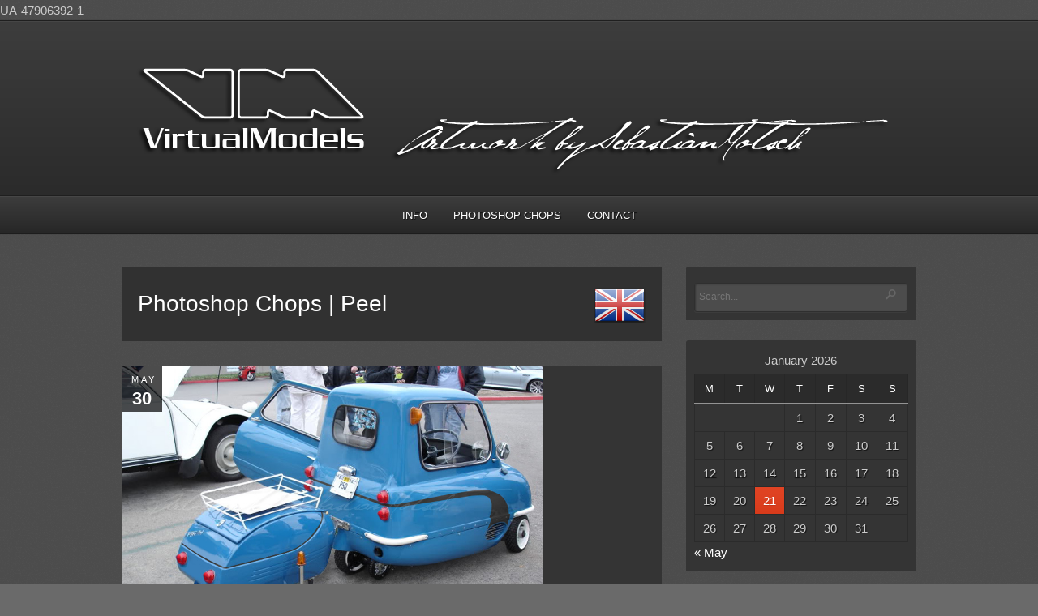

--- FILE ---
content_type: text/html; charset=UTF-8
request_url: https://www.virtualmodels.org/peel/
body_size: 9161
content:
<!DOCTYPE html PUBLIC "-//W3C//DTD XHTML 1.0 Strict//EN" "http://www.w3.org/TR/xhtml1/DTD/xhtml1-strict.dtd">
<html xmlns="http://www.w3.org/1999/xhtml" lang="en-US">
<head>
	
<meta http-equiv="Content-Type"
	content="text/html; charset=UTF-8" />
<title>
Peel  |  VirtualModels</title>

<!-- Description meta-->
<meta name="description" content="What if? These vehicles could be real&#8230;" />

<!-- Keywords-->
<meta name="keywords" content="Adobe, Photoshop Chops, Cars, Vehicles, Tuning, Customizing, Modding, " />

	<!-- Mobile Devices Viewport Resset-->
	<meta name="viewport" content="width=device-width, initial-scale=0.9, maximum-scale=1">
	<meta name="apple-mobile-web-app-capable" content="yes">



<link rel="alternate" type="application/rss+xml" title="VirtualModels RSS" href="https://www.virtualmodels.org/feed/" />
<link rel="pingback" href="https://www.virtualmodels.org/xmlrpc.php" />
<link rel="stylesheet" href="https://www.virtualmodels.org/wp-content/themes/photolux/css/prettyPhoto.css" type="text/css" media="screen" charset="utf-8" />
<link rel="stylesheet" href="https://www.virtualmodels.org/wp-content/themes/photolux/css/nivo-slider.css" type="text/css" media="screen" charset="utf-8" />

<!--Google fonts-->
<link href='http://fonts.googleapis.com/css?family=PT+Sans+Narrow:400,700' rel='stylesheet' type='text/css' />

<link rel="stylesheet" href="https://www.virtualmodels.org/wp-content/themes/photolux/style.css" type="text/css" media="screen" />
<!-- Custom Theme CSS -->
<style type="text/css">h1,h2,h3,h4,h5,h6,.accordion-description a,#content-container .wp-pagenavi,#portfolio-categories ul li.selected,.table-title td,.table-description strong,table th,.tabs a{font-family:"PT Sans Narrow", "PT Sans", "Arial Narrow", Verdana, Geneva, sans-serif;}body, .content-box .post-info{font-family:"PT Sans Narrow", "PT Sans", "Arial Narrow", Verdana, Geneva, sans-serif;}</style><link rel="shortcut icon" type="image/x-icon" href="" />

<link rel="stylesheet" href="https://www.virtualmodels.org/wp-content/themes/photolux/css/responsive.css" type="text/css" media="screen" charset="utf-8" />
<meta name='robots' content='max-image-preview:large' />
<link rel="alternate" type="application/rss+xml" title="VirtualModels &raquo; Feed" href="https://www.virtualmodels.org/feed/" />
<link rel="alternate" type="application/rss+xml" title="VirtualModels &raquo; Comments Feed" href="https://www.virtualmodels.org/comments/feed/" />
<link rel="alternate" title="oEmbed (JSON)" type="application/json+oembed" href="https://www.virtualmodels.org/wp-json/oembed/1.0/embed?url=https%3A%2F%2Fwww.virtualmodels.org%2Fpeel%2F" />
<link rel="alternate" title="oEmbed (XML)" type="text/xml+oembed" href="https://www.virtualmodels.org/wp-json/oembed/1.0/embed?url=https%3A%2F%2Fwww.virtualmodels.org%2Fpeel%2F&#038;format=xml" />
<style id='wp-img-auto-sizes-contain-inline-css' type='text/css'>
img:is([sizes=auto i],[sizes^="auto," i]){contain-intrinsic-size:3000px 1500px}
/*# sourceURL=wp-img-auto-sizes-contain-inline-css */
</style>
<style id='wp-emoji-styles-inline-css' type='text/css'>

	img.wp-smiley, img.emoji {
		display: inline !important;
		border: none !important;
		box-shadow: none !important;
		height: 1em !important;
		width: 1em !important;
		margin: 0 0.07em !important;
		vertical-align: -0.1em !important;
		background: none !important;
		padding: 0 !important;
	}
/*# sourceURL=wp-emoji-styles-inline-css */
</style>
<style id='wp-block-library-inline-css' type='text/css'>
:root{--wp-block-synced-color:#7a00df;--wp-block-synced-color--rgb:122,0,223;--wp-bound-block-color:var(--wp-block-synced-color);--wp-editor-canvas-background:#ddd;--wp-admin-theme-color:#007cba;--wp-admin-theme-color--rgb:0,124,186;--wp-admin-theme-color-darker-10:#006ba1;--wp-admin-theme-color-darker-10--rgb:0,107,160.5;--wp-admin-theme-color-darker-20:#005a87;--wp-admin-theme-color-darker-20--rgb:0,90,135;--wp-admin-border-width-focus:2px}@media (min-resolution:192dpi){:root{--wp-admin-border-width-focus:1.5px}}.wp-element-button{cursor:pointer}:root .has-very-light-gray-background-color{background-color:#eee}:root .has-very-dark-gray-background-color{background-color:#313131}:root .has-very-light-gray-color{color:#eee}:root .has-very-dark-gray-color{color:#313131}:root .has-vivid-green-cyan-to-vivid-cyan-blue-gradient-background{background:linear-gradient(135deg,#00d084,#0693e3)}:root .has-purple-crush-gradient-background{background:linear-gradient(135deg,#34e2e4,#4721fb 50%,#ab1dfe)}:root .has-hazy-dawn-gradient-background{background:linear-gradient(135deg,#faaca8,#dad0ec)}:root .has-subdued-olive-gradient-background{background:linear-gradient(135deg,#fafae1,#67a671)}:root .has-atomic-cream-gradient-background{background:linear-gradient(135deg,#fdd79a,#004a59)}:root .has-nightshade-gradient-background{background:linear-gradient(135deg,#330968,#31cdcf)}:root .has-midnight-gradient-background{background:linear-gradient(135deg,#020381,#2874fc)}:root{--wp--preset--font-size--normal:16px;--wp--preset--font-size--huge:42px}.has-regular-font-size{font-size:1em}.has-larger-font-size{font-size:2.625em}.has-normal-font-size{font-size:var(--wp--preset--font-size--normal)}.has-huge-font-size{font-size:var(--wp--preset--font-size--huge)}.has-text-align-center{text-align:center}.has-text-align-left{text-align:left}.has-text-align-right{text-align:right}.has-fit-text{white-space:nowrap!important}#end-resizable-editor-section{display:none}.aligncenter{clear:both}.items-justified-left{justify-content:flex-start}.items-justified-center{justify-content:center}.items-justified-right{justify-content:flex-end}.items-justified-space-between{justify-content:space-between}.screen-reader-text{border:0;clip-path:inset(50%);height:1px;margin:-1px;overflow:hidden;padding:0;position:absolute;width:1px;word-wrap:normal!important}.screen-reader-text:focus{background-color:#ddd;clip-path:none;color:#444;display:block;font-size:1em;height:auto;left:5px;line-height:normal;padding:15px 23px 14px;text-decoration:none;top:5px;width:auto;z-index:100000}html :where(.has-border-color){border-style:solid}html :where([style*=border-top-color]){border-top-style:solid}html :where([style*=border-right-color]){border-right-style:solid}html :where([style*=border-bottom-color]){border-bottom-style:solid}html :where([style*=border-left-color]){border-left-style:solid}html :where([style*=border-width]){border-style:solid}html :where([style*=border-top-width]){border-top-style:solid}html :where([style*=border-right-width]){border-right-style:solid}html :where([style*=border-bottom-width]){border-bottom-style:solid}html :where([style*=border-left-width]){border-left-style:solid}html :where(img[class*=wp-image-]){height:auto;max-width:100%}:where(figure){margin:0 0 1em}html :where(.is-position-sticky){--wp-admin--admin-bar--position-offset:var(--wp-admin--admin-bar--height,0px)}@media screen and (max-width:600px){html :where(.is-position-sticky){--wp-admin--admin-bar--position-offset:0px}}

/*# sourceURL=wp-block-library-inline-css */
</style><style id='global-styles-inline-css' type='text/css'>
:root{--wp--preset--aspect-ratio--square: 1;--wp--preset--aspect-ratio--4-3: 4/3;--wp--preset--aspect-ratio--3-4: 3/4;--wp--preset--aspect-ratio--3-2: 3/2;--wp--preset--aspect-ratio--2-3: 2/3;--wp--preset--aspect-ratio--16-9: 16/9;--wp--preset--aspect-ratio--9-16: 9/16;--wp--preset--color--black: #000000;--wp--preset--color--cyan-bluish-gray: #abb8c3;--wp--preset--color--white: #ffffff;--wp--preset--color--pale-pink: #f78da7;--wp--preset--color--vivid-red: #cf2e2e;--wp--preset--color--luminous-vivid-orange: #ff6900;--wp--preset--color--luminous-vivid-amber: #fcb900;--wp--preset--color--light-green-cyan: #7bdcb5;--wp--preset--color--vivid-green-cyan: #00d084;--wp--preset--color--pale-cyan-blue: #8ed1fc;--wp--preset--color--vivid-cyan-blue: #0693e3;--wp--preset--color--vivid-purple: #9b51e0;--wp--preset--gradient--vivid-cyan-blue-to-vivid-purple: linear-gradient(135deg,rgb(6,147,227) 0%,rgb(155,81,224) 100%);--wp--preset--gradient--light-green-cyan-to-vivid-green-cyan: linear-gradient(135deg,rgb(122,220,180) 0%,rgb(0,208,130) 100%);--wp--preset--gradient--luminous-vivid-amber-to-luminous-vivid-orange: linear-gradient(135deg,rgb(252,185,0) 0%,rgb(255,105,0) 100%);--wp--preset--gradient--luminous-vivid-orange-to-vivid-red: linear-gradient(135deg,rgb(255,105,0) 0%,rgb(207,46,46) 100%);--wp--preset--gradient--very-light-gray-to-cyan-bluish-gray: linear-gradient(135deg,rgb(238,238,238) 0%,rgb(169,184,195) 100%);--wp--preset--gradient--cool-to-warm-spectrum: linear-gradient(135deg,rgb(74,234,220) 0%,rgb(151,120,209) 20%,rgb(207,42,186) 40%,rgb(238,44,130) 60%,rgb(251,105,98) 80%,rgb(254,248,76) 100%);--wp--preset--gradient--blush-light-purple: linear-gradient(135deg,rgb(255,206,236) 0%,rgb(152,150,240) 100%);--wp--preset--gradient--blush-bordeaux: linear-gradient(135deg,rgb(254,205,165) 0%,rgb(254,45,45) 50%,rgb(107,0,62) 100%);--wp--preset--gradient--luminous-dusk: linear-gradient(135deg,rgb(255,203,112) 0%,rgb(199,81,192) 50%,rgb(65,88,208) 100%);--wp--preset--gradient--pale-ocean: linear-gradient(135deg,rgb(255,245,203) 0%,rgb(182,227,212) 50%,rgb(51,167,181) 100%);--wp--preset--gradient--electric-grass: linear-gradient(135deg,rgb(202,248,128) 0%,rgb(113,206,126) 100%);--wp--preset--gradient--midnight: linear-gradient(135deg,rgb(2,3,129) 0%,rgb(40,116,252) 100%);--wp--preset--font-size--small: 13px;--wp--preset--font-size--medium: 20px;--wp--preset--font-size--large: 36px;--wp--preset--font-size--x-large: 42px;--wp--preset--spacing--20: 0.44rem;--wp--preset--spacing--30: 0.67rem;--wp--preset--spacing--40: 1rem;--wp--preset--spacing--50: 1.5rem;--wp--preset--spacing--60: 2.25rem;--wp--preset--spacing--70: 3.38rem;--wp--preset--spacing--80: 5.06rem;--wp--preset--shadow--natural: 6px 6px 9px rgba(0, 0, 0, 0.2);--wp--preset--shadow--deep: 12px 12px 50px rgba(0, 0, 0, 0.4);--wp--preset--shadow--sharp: 6px 6px 0px rgba(0, 0, 0, 0.2);--wp--preset--shadow--outlined: 6px 6px 0px -3px rgb(255, 255, 255), 6px 6px rgb(0, 0, 0);--wp--preset--shadow--crisp: 6px 6px 0px rgb(0, 0, 0);}:where(.is-layout-flex){gap: 0.5em;}:where(.is-layout-grid){gap: 0.5em;}body .is-layout-flex{display: flex;}.is-layout-flex{flex-wrap: wrap;align-items: center;}.is-layout-flex > :is(*, div){margin: 0;}body .is-layout-grid{display: grid;}.is-layout-grid > :is(*, div){margin: 0;}:where(.wp-block-columns.is-layout-flex){gap: 2em;}:where(.wp-block-columns.is-layout-grid){gap: 2em;}:where(.wp-block-post-template.is-layout-flex){gap: 1.25em;}:where(.wp-block-post-template.is-layout-grid){gap: 1.25em;}.has-black-color{color: var(--wp--preset--color--black) !important;}.has-cyan-bluish-gray-color{color: var(--wp--preset--color--cyan-bluish-gray) !important;}.has-white-color{color: var(--wp--preset--color--white) !important;}.has-pale-pink-color{color: var(--wp--preset--color--pale-pink) !important;}.has-vivid-red-color{color: var(--wp--preset--color--vivid-red) !important;}.has-luminous-vivid-orange-color{color: var(--wp--preset--color--luminous-vivid-orange) !important;}.has-luminous-vivid-amber-color{color: var(--wp--preset--color--luminous-vivid-amber) !important;}.has-light-green-cyan-color{color: var(--wp--preset--color--light-green-cyan) !important;}.has-vivid-green-cyan-color{color: var(--wp--preset--color--vivid-green-cyan) !important;}.has-pale-cyan-blue-color{color: var(--wp--preset--color--pale-cyan-blue) !important;}.has-vivid-cyan-blue-color{color: var(--wp--preset--color--vivid-cyan-blue) !important;}.has-vivid-purple-color{color: var(--wp--preset--color--vivid-purple) !important;}.has-black-background-color{background-color: var(--wp--preset--color--black) !important;}.has-cyan-bluish-gray-background-color{background-color: var(--wp--preset--color--cyan-bluish-gray) !important;}.has-white-background-color{background-color: var(--wp--preset--color--white) !important;}.has-pale-pink-background-color{background-color: var(--wp--preset--color--pale-pink) !important;}.has-vivid-red-background-color{background-color: var(--wp--preset--color--vivid-red) !important;}.has-luminous-vivid-orange-background-color{background-color: var(--wp--preset--color--luminous-vivid-orange) !important;}.has-luminous-vivid-amber-background-color{background-color: var(--wp--preset--color--luminous-vivid-amber) !important;}.has-light-green-cyan-background-color{background-color: var(--wp--preset--color--light-green-cyan) !important;}.has-vivid-green-cyan-background-color{background-color: var(--wp--preset--color--vivid-green-cyan) !important;}.has-pale-cyan-blue-background-color{background-color: var(--wp--preset--color--pale-cyan-blue) !important;}.has-vivid-cyan-blue-background-color{background-color: var(--wp--preset--color--vivid-cyan-blue) !important;}.has-vivid-purple-background-color{background-color: var(--wp--preset--color--vivid-purple) !important;}.has-black-border-color{border-color: var(--wp--preset--color--black) !important;}.has-cyan-bluish-gray-border-color{border-color: var(--wp--preset--color--cyan-bluish-gray) !important;}.has-white-border-color{border-color: var(--wp--preset--color--white) !important;}.has-pale-pink-border-color{border-color: var(--wp--preset--color--pale-pink) !important;}.has-vivid-red-border-color{border-color: var(--wp--preset--color--vivid-red) !important;}.has-luminous-vivid-orange-border-color{border-color: var(--wp--preset--color--luminous-vivid-orange) !important;}.has-luminous-vivid-amber-border-color{border-color: var(--wp--preset--color--luminous-vivid-amber) !important;}.has-light-green-cyan-border-color{border-color: var(--wp--preset--color--light-green-cyan) !important;}.has-vivid-green-cyan-border-color{border-color: var(--wp--preset--color--vivid-green-cyan) !important;}.has-pale-cyan-blue-border-color{border-color: var(--wp--preset--color--pale-cyan-blue) !important;}.has-vivid-cyan-blue-border-color{border-color: var(--wp--preset--color--vivid-cyan-blue) !important;}.has-vivid-purple-border-color{border-color: var(--wp--preset--color--vivid-purple) !important;}.has-vivid-cyan-blue-to-vivid-purple-gradient-background{background: var(--wp--preset--gradient--vivid-cyan-blue-to-vivid-purple) !important;}.has-light-green-cyan-to-vivid-green-cyan-gradient-background{background: var(--wp--preset--gradient--light-green-cyan-to-vivid-green-cyan) !important;}.has-luminous-vivid-amber-to-luminous-vivid-orange-gradient-background{background: var(--wp--preset--gradient--luminous-vivid-amber-to-luminous-vivid-orange) !important;}.has-luminous-vivid-orange-to-vivid-red-gradient-background{background: var(--wp--preset--gradient--luminous-vivid-orange-to-vivid-red) !important;}.has-very-light-gray-to-cyan-bluish-gray-gradient-background{background: var(--wp--preset--gradient--very-light-gray-to-cyan-bluish-gray) !important;}.has-cool-to-warm-spectrum-gradient-background{background: var(--wp--preset--gradient--cool-to-warm-spectrum) !important;}.has-blush-light-purple-gradient-background{background: var(--wp--preset--gradient--blush-light-purple) !important;}.has-blush-bordeaux-gradient-background{background: var(--wp--preset--gradient--blush-bordeaux) !important;}.has-luminous-dusk-gradient-background{background: var(--wp--preset--gradient--luminous-dusk) !important;}.has-pale-ocean-gradient-background{background: var(--wp--preset--gradient--pale-ocean) !important;}.has-electric-grass-gradient-background{background: var(--wp--preset--gradient--electric-grass) !important;}.has-midnight-gradient-background{background: var(--wp--preset--gradient--midnight) !important;}.has-small-font-size{font-size: var(--wp--preset--font-size--small) !important;}.has-medium-font-size{font-size: var(--wp--preset--font-size--medium) !important;}.has-large-font-size{font-size: var(--wp--preset--font-size--large) !important;}.has-x-large-font-size{font-size: var(--wp--preset--font-size--x-large) !important;}
/*# sourceURL=global-styles-inline-css */
</style>

<style id='classic-theme-styles-inline-css' type='text/css'>
/*! This file is auto-generated */
.wp-block-button__link{color:#fff;background-color:#32373c;border-radius:9999px;box-shadow:none;text-decoration:none;padding:calc(.667em + 2px) calc(1.333em + 2px);font-size:1.125em}.wp-block-file__button{background:#32373c;color:#fff;text-decoration:none}
/*# sourceURL=/wp-includes/css/classic-themes.min.css */
</style>
<script type="text/javascript" src="https://www.virtualmodels.org/wp-includes/js/jquery/jquery.min.js?ver=3.7.1" id="jquery-core-js"></script>
<script type="text/javascript" src="https://www.virtualmodels.org/wp-includes/js/jquery/jquery-migrate.min.js?ver=3.4.1" id="jquery-migrate-js"></script>
<script type="text/javascript" src="https://www.virtualmodels.org/wp-content/themes/photolux/js/main.js?ver=2.4.1" id="pexeto-main-js"></script>
<link rel="https://api.w.org/" href="https://www.virtualmodels.org/wp-json/" /><link rel="alternate" title="JSON" type="application/json" href="https://www.virtualmodels.org/wp-json/wp/v2/pages/5826" /><link rel="EditURI" type="application/rsd+xml" title="RSD" href="https://www.virtualmodels.org/xmlrpc.php?rsd" />
<meta name="generator" content="WordPress 6.9" />
<link rel="canonical" href="https://www.virtualmodels.org/peel/" />
<link rel='shortlink' href='https://www.virtualmodels.org/?p=5826' />


<script type="text/javascript">
pexetoSite.ajaxurl="https://www.virtualmodels.org/wp-admin/admin-ajax.php";
pexetoSite.enableCufon="off";
pexetoSite.lightboxStyle="dark_rounded";
pexetoSite.desaturateServices=true;
pexetoSite.responsiveLayout = true;
pexetoSite.disableRightClick=false;
pexetoSite.rightClickMessage="";
jQuery(document).ready(function($){
	pexetoSite.initSite();
});
</script>


	
<!-- enables nested comments in WP 2.7 -->

<!--[if lte IE 7]>
<link href="https://www.virtualmodels.org/wp-content/themes/photolux/css/style_ie7.css" rel="stylesheet" type="text/css" />  
<![endif]-->
<!--[if lte IE 8]>
	<style type="text/css">
		#main-container {
		min-width: 1045px;
	}

	</style>
<![endif]-->

UA-47906392-1
</head>
<body class="wp-singular page-template page-template-template-featured page-template-template-featured-php page page-id-5826 wp-theme-photolux">

<div id="main-container">

<!--HEADER -->
	<div id="header">
		<div id="logo-container">
						<a href="https://www.virtualmodels.org"><img src="http://www.virtualmodels.org/VM_images/VM_Header_V026.png" /></a>
		</div>
		 <div class="mobile-nav">
			<span class="mob-nav-btn">Menu</span>
		</div>
		<div class="clear"></div>
 		<div id="navigation-container">
			<div id="menu-container">
	        	<div id="menu">
				<div class="menu-menu01-container"><ul id="menu-menu01" class="menu"><li id="menu-item-6795" class="menu-item menu-item-type-post_type menu-item-object-page menu-item-6795"><a href="https://www.virtualmodels.org/info/">Info</a></li>
<li id="menu-item-6636" class="menu-item menu-item-type-post_type menu-item-object-page menu-item-home menu-item-6636"><a href="https://www.virtualmodels.org/">Photoshop Chops</a></li>
<li id="menu-item-5852" class="menu-item menu-item-type-post_type menu-item-object-page menu-item-5852"><a href="https://www.virtualmodels.org/impressum-disclaimer/">Contact</a></li>
</ul></div>				</div>
	        </div>
	        <div class="clear"></div>     
    	</div> 
	    <div class="clear"></div>       
	    <div id="navigation-line"></div>
	</div> <!-- end #header -->

<div id="content-container" class="layout-right">
<div id="content">		<div class="page-content-box">
				  		
			
			<h1><img decoding="async" class="alignright size-full wp-image-6650" src="https://www.virtualmodels.org/VM_images/United-Kindom.png" alt="Flag United Kindom" width="64" height="44">Photoshop Chops | Peel</h1>
		</div>
	<div id="blog-latest" class="featured-posts">
<div class="featured-post-big"><div id="post-5276" class="post-5276 post type-post status-publish format-standard has-post-thumbnail hentry category-peel category-photoshop-chops tag-jeremy-clarkson tag-p50 tag-peel tag-richard-hammond tag-stance tag-top-chop tag-top-gear">

<div class="post-content">

<div class="blog-post-img">
<a href="https://www.virtualmodels.org/peel-p50-custom/"> 
<img width="520" height="390" src="https://www.virtualmodels.org/VM_images/VirtualModels-Peel-P50-custom.jpg" class="attachment-post_box_img size-post_box_img wp-post-image" alt="Peel P50 Custom | photoshop chop by Sebastian Motsch (2015)" decoding="async" loading="lazy" srcset="https://www.virtualmodels.org/VM_images/VirtualModels-Peel-P50-custom.jpg 950w, https://www.virtualmodels.org/VM_images/VirtualModels-Peel-P50-custom-480x360.jpg 480w, https://www.virtualmodels.org/VM_images/VirtualModels-Peel-P50-custom-500x375.jpg 500w" sizes="auto, (max-width: 520px) 100vw, 520px" /></a>
</div>
<div class="post-date"><span>May</span><h4>30</h4>
</div>

<div class="post-title-wrapper">
<h2 class="post-title">
<a href="https://www.virtualmodels.org/peel-p50-custom/">Peel P50 Custom</a>
</h2>
<div class="post-info">
	<span class="no-caps">  </span><a href="https://www.virtualmodels.org/category/peel/" rel="category tag">Peel</a> / <a href="https://www.virtualmodels.org/category/photoshop-chops/" rel="category tag">Photoshop Chops</a>	 <span class="no-caps">&nbsp;Posted by  </span><a href="https://www.virtualmodels.org/author/sebastian/" title="Posts by Sebastian Motsch" rel="author">Sebastian Motsch</a>  <span class="comments">
 / 
 <a href="https://www.virtualmodels.org/peel-p50-custom/#comments">
 0 </a><span class="no-caps">comments</span>
 </span>
 </div>
<div class="clear"></div>
</div> <div class="post-content-content">

<p>Most vehicles have been photoshopped at least once. But I bet you, that nobody ever attempted to photoshop a Peel P50. This cute little vehicle has no potential you say? Well&#8230; everything has potential &#8211; albeit some admittedly on a smaller scale (no pun intended). Let me present you, which is according to Top Gear [&hellip;]</p>

	<a href="https://www.virtualmodels.org/peel-p50-custom/" class="read-more">Read More<span class="more-arrow">&raquo;</span></a>
	 
 	<div class="clear"></div>
</div>
</div>
</div>
</div><div id="blog_nav_buttons" class="navigation">
<div class="alignleft"></div>
<div class="alignright"></div>
</div>
	</div>

</div> <!-- end main content holder (#content/#full-width) -->
	<div id="sidebar">
		<div class="sidebar-box widget_search" id="search-5"><div class="search-wrapper">
  <form role="search" method="get" class="searchform" action="https://www.virtualmodels.org" >
    <input type="text" name="s" class="search-input"  placeholder="Search..." />
<input type="submit" value="" class="search-button"/>
  </form>
</div>
</div><div class="sidebar-box widget_calendar" id="calendar-3"><div id="calendar_wrap" class="calendar_wrap"><table id="wp-calendar" class="wp-calendar-table">
	<caption>January 2026</caption>
	<thead>
	<tr>
		<th scope="col" aria-label="Monday">M</th>
		<th scope="col" aria-label="Tuesday">T</th>
		<th scope="col" aria-label="Wednesday">W</th>
		<th scope="col" aria-label="Thursday">T</th>
		<th scope="col" aria-label="Friday">F</th>
		<th scope="col" aria-label="Saturday">S</th>
		<th scope="col" aria-label="Sunday">S</th>
	</tr>
	</thead>
	<tbody>
	<tr>
		<td colspan="3" class="pad">&nbsp;</td><td>1</td><td>2</td><td>3</td><td>4</td>
	</tr>
	<tr>
		<td>5</td><td>6</td><td>7</td><td>8</td><td>9</td><td>10</td><td>11</td>
	</tr>
	<tr>
		<td>12</td><td>13</td><td>14</td><td>15</td><td>16</td><td>17</td><td>18</td>
	</tr>
	<tr>
		<td>19</td><td>20</td><td id="today">21</td><td>22</td><td>23</td><td>24</td><td>25</td>
	</tr>
	<tr>
		<td>26</td><td>27</td><td>28</td><td>29</td><td>30</td><td>31</td>
		<td class="pad" colspan="1">&nbsp;</td>
	</tr>
	</tbody>
	</table><nav aria-label="Previous and next months" class="wp-calendar-nav">
		<span class="wp-calendar-nav-prev"><a href="https://www.virtualmodels.org/2020/05/">&laquo; May</a></span>
		<span class="pad">&nbsp;</span>
		<span class="wp-calendar-nav-next">&nbsp;</span>
	</nav></div></div><div class="sidebar-box widget_tag_cloud" id="tag_cloud-4"><h4>Tags</h4><div class="double-line"></div><div class="tagcloud"><a href="https://www.virtualmodels.org/tag/4x4/" class="tag-cloud-link tag-link-278 tag-link-position-1" style="font-size: 10.470588235294pt;" aria-label="4x4 (13 items)">4x4</a>
<a href="https://www.virtualmodels.org/tag/alfa-romeo/" class="tag-cloud-link tag-link-667 tag-link-position-2" style="font-size: 9.3176470588235pt;" aria-label="Alfa Romeo (11 items)">Alfa Romeo</a>
<a href="https://www.virtualmodels.org/tag/art/" class="tag-cloud-link tag-link-836 tag-link-position-3" style="font-size: 11.294117647059pt;" aria-label="art (15 items)">art</a>
<a href="https://www.virtualmodels.org/tag/artwork/" class="tag-cloud-link tag-link-837 tag-link-position-4" style="font-size: 9.8117647058824pt;" aria-label="artwork (12 items)">artwork</a>
<a href="https://www.virtualmodels.org/tag/bmw/" class="tag-cloud-link tag-link-664 tag-link-position-5" style="font-size: 12.282352941176pt;" aria-label="BMW (17 items)">BMW</a>
<a href="https://www.virtualmodels.org/tag/chevrolet/" class="tag-cloud-link tag-link-654 tag-link-position-6" style="font-size: 10.470588235294pt;" aria-label="Chevrolet (13 items)">Chevrolet</a>
<a href="https://www.virtualmodels.org/tag/citroen/" class="tag-cloud-link tag-link-676 tag-link-position-7" style="font-size: 12.611764705882pt;" aria-label="Citroën (18 items)">Citroën</a>
<a href="https://www.virtualmodels.org/tag/concept/" class="tag-cloud-link tag-link-83 tag-link-position-8" style="font-size: 16.894117647059pt;" aria-label="Concept (34 items)">Concept</a>
<a href="https://www.virtualmodels.org/tag/concept-car/" class="tag-cloud-link tag-link-100 tag-link-position-9" style="font-size: 16.4pt;" aria-label="Concept Car (31 items)">Concept Car</a>
<a href="https://www.virtualmodels.org/tag/conversion/" class="tag-cloud-link tag-link-640 tag-link-position-10" style="font-size: 18.541176470588pt;" aria-label="conversion (43 items)">conversion</a>
<a href="https://www.virtualmodels.org/tag/coupe/" class="tag-cloud-link tag-link-17 tag-link-position-11" style="font-size: 13.929411764706pt;" aria-label="coupé (22 items)">coupé</a>
<a href="https://www.virtualmodels.org/tag/custom/" class="tag-cloud-link tag-link-30 tag-link-position-12" style="font-size: 16.729411764706pt;" aria-label="custom (33 items)">custom</a>
<a href="https://www.virtualmodels.org/tag/ford/" class="tag-cloud-link tag-link-657 tag-link-position-13" style="font-size: 9.3176470588235pt;" aria-label="Ford (11 items)">Ford</a>
<a href="https://www.virtualmodels.org/tag/honda/" class="tag-cloud-link tag-link-669 tag-link-position-14" style="font-size: 8pt;" aria-label="Honda (9 items)">Honda</a>
<a href="https://www.virtualmodels.org/tag/hot-rod/" class="tag-cloud-link tag-link-680 tag-link-position-15" style="font-size: 10.470588235294pt;" aria-label="Hot Rod (13 items)">Hot Rod</a>
<a href="https://www.virtualmodels.org/tag/low/" class="tag-cloud-link tag-link-905 tag-link-position-16" style="font-size: 8.6588235294118pt;" aria-label="low (10 items)">low</a>
<a href="https://www.virtualmodels.org/tag/lowered/" class="tag-cloud-link tag-link-297 tag-link-position-17" style="font-size: 20.188235294118pt;" aria-label="lowered (54 items)">lowered</a>
<a href="https://www.virtualmodels.org/tag/mercedes-benz/" class="tag-cloud-link tag-link-659 tag-link-position-18" style="font-size: 12.282352941176pt;" aria-label="Mercedes-Benz (17 items)">Mercedes-Benz</a>
<a href="https://www.virtualmodels.org/tag/mk1/" class="tag-cloud-link tag-link-131 tag-link-position-19" style="font-size: 9.3176470588235pt;" aria-label="Mk1 (11 items)">Mk1</a>
<a href="https://www.virtualmodels.org/tag/mk2/" class="tag-cloud-link tag-link-55 tag-link-position-20" style="font-size: 9.3176470588235pt;" aria-label="Mk2 (11 items)">Mk2</a>
<a href="https://www.virtualmodels.org/tag/nissan/" class="tag-cloud-link tag-link-665 tag-link-position-21" style="font-size: 9.8117647058824pt;" aria-label="Nissan (12 items)">Nissan</a>
<a href="https://www.virtualmodels.org/tag/outlaw/" class="tag-cloud-link tag-link-1264 tag-link-position-22" style="font-size: 12.282352941176pt;" aria-label="Outlaw (17 items)">Outlaw</a>
<a href="https://www.virtualmodels.org/tag/overfenders/" class="tag-cloud-link tag-link-809 tag-link-position-23" style="font-size: 9.3176470588235pt;" aria-label="overfenders (11 items)">overfenders</a>
<a href="https://www.virtualmodels.org/tag/panel-van/" class="tag-cloud-link tag-link-828 tag-link-position-24" style="font-size: 13.6pt;" aria-label="panel van (21 items)">panel van</a>
<a href="https://www.virtualmodels.org/tag/photoshop/" class="tag-cloud-link tag-link-972 tag-link-position-25" style="font-size: 17.717647058824pt;" aria-label="photoshop (38 items)">photoshop</a>
<a href="https://www.virtualmodels.org/tag/photoshop-chop/" class="tag-cloud-link tag-link-745 tag-link-position-26" style="font-size: 21.670588235294pt;" aria-label="Photoshop Chop (66 items)">Photoshop Chop</a>
<a href="https://www.virtualmodels.org/tag/porsche/" class="tag-cloud-link tag-link-684 tag-link-position-27" style="font-size: 9.3176470588235pt;" aria-label="Porsche (11 items)">Porsche</a>
<a href="https://www.virtualmodels.org/tag/renault/" class="tag-cloud-link tag-link-663 tag-link-position-28" style="font-size: 8.6588235294118pt;" aria-label="Renault (10 items)">Renault</a>
<a href="https://www.virtualmodels.org/tag/rendering/" class="tag-cloud-link tag-link-1082 tag-link-position-29" style="font-size: 10.470588235294pt;" aria-label="rendering (13 items)">rendering</a>
<a href="https://www.virtualmodels.org/tag/saab/" class="tag-cloud-link tag-link-682 tag-link-position-30" style="font-size: 9.8117647058824pt;" aria-label="SAAB (12 items)">SAAB</a>
<a href="https://www.virtualmodels.org/tag/sebastian-motsch/" class="tag-cloud-link tag-link-1243 tag-link-position-31" style="font-size: 15.411764705882pt;" aria-label="Sebastian Motsch (27 items)">Sebastian Motsch</a>
<a href="https://www.virtualmodels.org/tag/shooting-brake/" class="tag-cloud-link tag-link-631 tag-link-position-32" style="font-size: 8.6588235294118pt;" aria-label="Shooting Brake (10 items)">Shooting Brake</a>
<a href="https://www.virtualmodels.org/tag/shooting-break/" class="tag-cloud-link tag-link-40 tag-link-position-33" style="font-size: 9.8117647058824pt;" aria-label="Shooting Break (12 items)">Shooting Break</a>
<a href="https://www.virtualmodels.org/tag/stance/" class="tag-cloud-link tag-link-577 tag-link-position-34" style="font-size: 17.552941176471pt;" aria-label="Stance (37 items)">Stance</a>
<a href="https://www.virtualmodels.org/tag/steelies/" class="tag-cloud-link tag-link-94 tag-link-position-35" style="font-size: 8.6588235294118pt;" aria-label="Steelies (10 items)">Steelies</a>
<a href="https://www.virtualmodels.org/tag/top-chop/" class="tag-cloud-link tag-link-95 tag-link-position-36" style="font-size: 9.8117647058824pt;" aria-label="Top Chop (12 items)">Top Chop</a>
<a href="https://www.virtualmodels.org/tag/turbo/" class="tag-cloud-link tag-link-48 tag-link-position-37" style="font-size: 15.082352941176pt;" aria-label="Turbo (26 items)">Turbo</a>
<a href="https://www.virtualmodels.org/tag/v8/" class="tag-cloud-link tag-link-141 tag-link-position-38" style="font-size: 9.3176470588235pt;" aria-label="V8 (11 items)">V8</a>
<a href="https://www.virtualmodels.org/tag/van/" class="tag-cloud-link tag-link-26 tag-link-position-39" style="font-size: 12.941176470588pt;" aria-label="Van (19 items)">Van</a>
<a href="https://www.virtualmodels.org/tag/virtualmodels/" class="tag-cloud-link tag-link-832 tag-link-position-40" style="font-size: 22pt;" aria-label="VirtualModels (69 items)">VirtualModels</a>
<a href="https://www.virtualmodels.org/tag/virtualmodels-org/" class="tag-cloud-link tag-link-976 tag-link-position-41" style="font-size: 20.188235294118pt;" aria-label="virtualmodels.org (54 items)">virtualmodels.org</a>
<a href="https://www.virtualmodels.org/tag/volkswagen/" class="tag-cloud-link tag-link-672 tag-link-position-42" style="font-size: 11.294117647059pt;" aria-label="Volkswagen (15 items)">Volkswagen</a>
<a href="https://www.virtualmodels.org/tag/wagon/" class="tag-cloud-link tag-link-331 tag-link-position-43" style="font-size: 9.8117647058824pt;" aria-label="Wagon (12 items)">Wagon</a>
<a href="https://www.virtualmodels.org/tag/wheels/" class="tag-cloud-link tag-link-430 tag-link-position-44" style="font-size: 8.6588235294118pt;" aria-label="wheels (10 items)">wheels</a>
<a href="https://www.virtualmodels.org/tag/widebody/" class="tag-cloud-link tag-link-410 tag-link-position-45" style="font-size: 10.470588235294pt;" aria-label="widebody (13 items)">widebody</a></div>
</div>	</div>
<div class="clear"></div>
</div> <!-- end #content-container -->

<div id="footer">
<div class="footer-spacer alignleft"></div>
	<div id="footer-social-icons"><ul>
		</ul></div>
	<div id="footer-menu">
<div class="menu-menu01-container"><ul id="menu-menu01-1" class="menu"><li class="menu-item menu-item-type-post_type menu-item-object-page menu-item-6795"><a href="https://www.virtualmodels.org/info/">Info</a></li>
<li class="menu-item menu-item-type-post_type menu-item-object-page menu-item-home menu-item-6636"><a href="https://www.virtualmodels.org/">Photoshop Chops</a></li>
<li class="menu-item menu-item-type-post_type menu-item-object-page menu-item-5852"><a href="https://www.virtualmodels.org/impressum-disclaimer/">Contact</a></li>
</ul></div></div>
<div class="footer-spacer alignright"></div>
<span class="alignright copyrights">Copyright © Sebastian Motsch</span>

</div> <!-- end #footer-->
</div> <!-- end #main-container -->


<!-- FOOTER ENDS -->

<script type="speculationrules">
{"prefetch":[{"source":"document","where":{"and":[{"href_matches":"/*"},{"not":{"href_matches":["/wp-*.php","/wp-admin/*","/VM_images/*","/wp-content/*","/wp-content/plugins/*","/wp-content/themes/photolux/*","/*\\?(.+)"]}},{"not":{"selector_matches":"a[rel~=\"nofollow\"]"}},{"not":{"selector_matches":".no-prefetch, .no-prefetch a"}}]},"eagerness":"conservative"}]}
</script>
<script type="text/javascript" src="https://www.virtualmodels.org/wp-content/plugins/page-links-to/dist/new-tab.js?ver=3.3.7" id="page-links-to-js"></script>
<script type="text/javascript" src="https://www.virtualmodels.org/wp-includes/js/comment-reply.min.js?ver=6.9" id="comment-reply-js" async="async" data-wp-strategy="async" fetchpriority="low"></script>
<script id="wp-emoji-settings" type="application/json">
{"baseUrl":"https://s.w.org/images/core/emoji/17.0.2/72x72/","ext":".png","svgUrl":"https://s.w.org/images/core/emoji/17.0.2/svg/","svgExt":".svg","source":{"concatemoji":"https://www.virtualmodels.org/wp-includes/js/wp-emoji-release.min.js?ver=6.9"}}
</script>
<script type="module">
/* <![CDATA[ */
/*! This file is auto-generated */
const a=JSON.parse(document.getElementById("wp-emoji-settings").textContent),o=(window._wpemojiSettings=a,"wpEmojiSettingsSupports"),s=["flag","emoji"];function i(e){try{var t={supportTests:e,timestamp:(new Date).valueOf()};sessionStorage.setItem(o,JSON.stringify(t))}catch(e){}}function c(e,t,n){e.clearRect(0,0,e.canvas.width,e.canvas.height),e.fillText(t,0,0);t=new Uint32Array(e.getImageData(0,0,e.canvas.width,e.canvas.height).data);e.clearRect(0,0,e.canvas.width,e.canvas.height),e.fillText(n,0,0);const a=new Uint32Array(e.getImageData(0,0,e.canvas.width,e.canvas.height).data);return t.every((e,t)=>e===a[t])}function p(e,t){e.clearRect(0,0,e.canvas.width,e.canvas.height),e.fillText(t,0,0);var n=e.getImageData(16,16,1,1);for(let e=0;e<n.data.length;e++)if(0!==n.data[e])return!1;return!0}function u(e,t,n,a){switch(t){case"flag":return n(e,"\ud83c\udff3\ufe0f\u200d\u26a7\ufe0f","\ud83c\udff3\ufe0f\u200b\u26a7\ufe0f")?!1:!n(e,"\ud83c\udde8\ud83c\uddf6","\ud83c\udde8\u200b\ud83c\uddf6")&&!n(e,"\ud83c\udff4\udb40\udc67\udb40\udc62\udb40\udc65\udb40\udc6e\udb40\udc67\udb40\udc7f","\ud83c\udff4\u200b\udb40\udc67\u200b\udb40\udc62\u200b\udb40\udc65\u200b\udb40\udc6e\u200b\udb40\udc67\u200b\udb40\udc7f");case"emoji":return!a(e,"\ud83e\u1fac8")}return!1}function f(e,t,n,a){let r;const o=(r="undefined"!=typeof WorkerGlobalScope&&self instanceof WorkerGlobalScope?new OffscreenCanvas(300,150):document.createElement("canvas")).getContext("2d",{willReadFrequently:!0}),s=(o.textBaseline="top",o.font="600 32px Arial",{});return e.forEach(e=>{s[e]=t(o,e,n,a)}),s}function r(e){var t=document.createElement("script");t.src=e,t.defer=!0,document.head.appendChild(t)}a.supports={everything:!0,everythingExceptFlag:!0},new Promise(t=>{let n=function(){try{var e=JSON.parse(sessionStorage.getItem(o));if("object"==typeof e&&"number"==typeof e.timestamp&&(new Date).valueOf()<e.timestamp+604800&&"object"==typeof e.supportTests)return e.supportTests}catch(e){}return null}();if(!n){if("undefined"!=typeof Worker&&"undefined"!=typeof OffscreenCanvas&&"undefined"!=typeof URL&&URL.createObjectURL&&"undefined"!=typeof Blob)try{var e="postMessage("+f.toString()+"("+[JSON.stringify(s),u.toString(),c.toString(),p.toString()].join(",")+"));",a=new Blob([e],{type:"text/javascript"});const r=new Worker(URL.createObjectURL(a),{name:"wpTestEmojiSupports"});return void(r.onmessage=e=>{i(n=e.data),r.terminate(),t(n)})}catch(e){}i(n=f(s,u,c,p))}t(n)}).then(e=>{for(const n in e)a.supports[n]=e[n],a.supports.everything=a.supports.everything&&a.supports[n],"flag"!==n&&(a.supports.everythingExceptFlag=a.supports.everythingExceptFlag&&a.supports[n]);var t;a.supports.everythingExceptFlag=a.supports.everythingExceptFlag&&!a.supports.flag,a.supports.everything||((t=a.source||{}).concatemoji?r(t.concatemoji):t.wpemoji&&t.twemoji&&(r(t.twemoji),r(t.wpemoji)))});
//# sourceURL=https://www.virtualmodels.org/wp-includes/js/wp-emoji-loader.min.js
/* ]]> */
</script>
</body>
</html>
